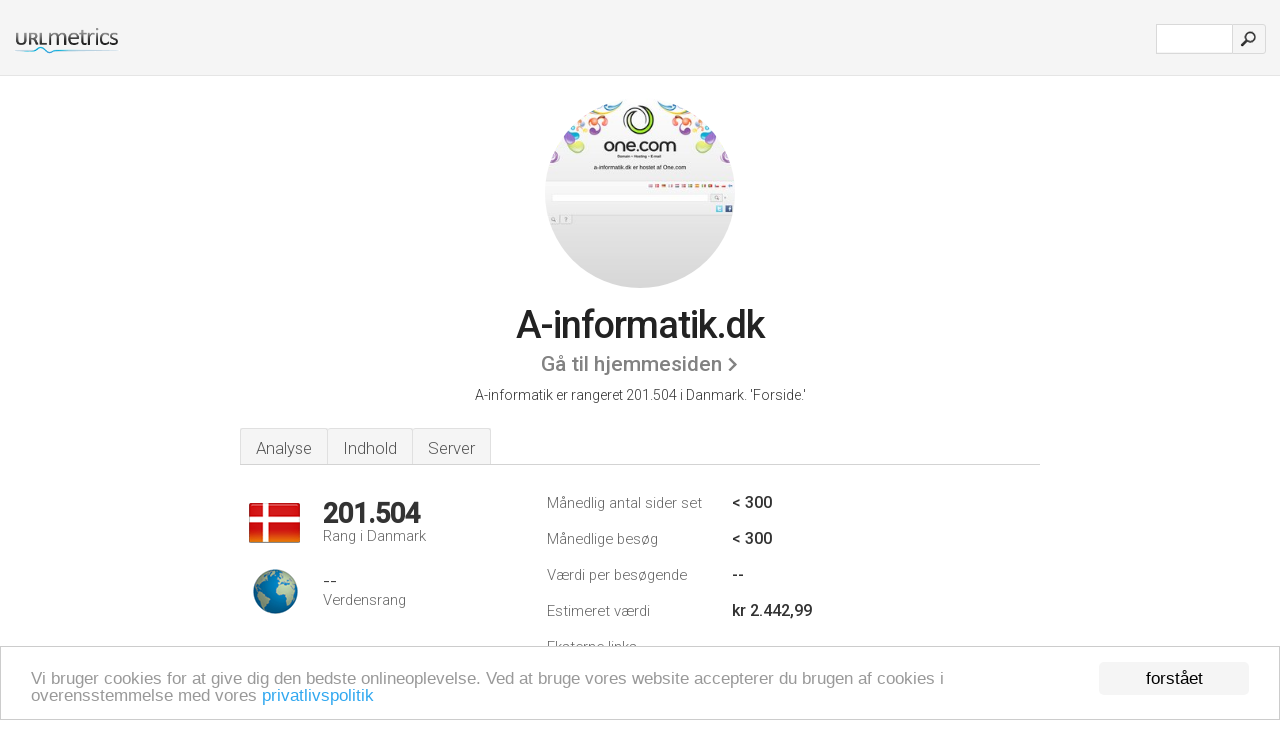

--- FILE ---
content_type: text/html; charset=UTF-8
request_url: http://urlm.dk/www.a-informatik.dk
body_size: 3361
content:
<!DOCTYPE html PUBLIC "-//W3C//DTD XHTML 1.0 Strict//EN" "http://www.w3.org/TR/xhtml1/DTD/xhtml1-strict.dtd"><html xmlns="http://www.w3.org/1999/xhtml">



<head><meta http-equiv="Content-Type" content="text/html; charset=utf-8" /><title>www.A-informatik.dk - Forside</title><meta name="description" content="I Danmark, er A-informatik.dk rangeret som 201.504, med et estimeret månedligt besøgsantal på < 300. Klik for at se andre data omkring dette website." /><meta name="keywords" content="a-informatik.dk, a-informatik, A-informatik, Case, Dokumentdefinition" />
<link rel="stylesheet" type="text/css" href="http://fonts.googleapis.com/css?family=Roboto:300,500" />
<link href="http://www.img-urlm.com/css/style_all_base_nhr.css" type="text/css" rel="stylesheet" />


<!-- Begin Cookie Consent plugin by Silktide - http://silktide.com/cookieconsent -->
<script type="text/javascript">
    window.cookieconsent_options = {"message":"Vi bruger cookies for at give dig den bedste onlineoplevelse. Ved at bruge vores website accepterer du brugen af cookies i overensstemmelse med vores ","dismiss":"forstået","learnMore":"privatlivspolitik","link":"http://urlm.dk/legal/#privacy","theme":"http://www.img-urlm.com/css/cconsent.css"};
</script>

<script type="text/javascript" src="//cdnjs.cloudflare.com/ajax/libs/cookieconsent2/1.0.9/cookieconsent.min.js"></script>
<!-- End Cookie Consent plugin -->
<link rel="icon" type="image" href="http://upulse.co/favicon.ico"/></head><body><div class="main_wrapper"><div class="main_header">
<div class="header_logo_dk"><a href="/"><img src="http://upulse.co/images/dk/logo.gif" /></a></div>
<div class="search_div_main">
<div class="input_div">
<form method="post" action="/" id="check">
<input type="hidden" name="action" value="fetch_statistics" />
    <div id="masthead-search"> 
          <input type="text" name="url" id="url" value="" class="url" />
        </div>
    </div>    
<input class="submit" type="submit" value=""/>
</form>
    </div>
<div class="header_right_part">
</div>
</div><div class="page_middle_part_border"><div class="page_middle_part"><div class="page_right_part">
<div class="divimg">

<img class="img_thumbshot_image" src="http://www.img-urlm.com/i/a-informatik.dk.jpg" />

</div>
</div><div class="page_left_part"><div class="heading_div"><div class="h1top_div"><span>A-informatik.dk</span></div>



<div class="em_f_div"><em class="f_sixteen_www"><a target="_blank" rel="nofollow" class="a_sixteen_gtn_sub" href="http://www.a-informatik.dk" />Gå til hjemmesiden</a></em></div>


<p class="para_sent_top">A-informatik er rangeret 201.504 i Danmark. 'Forside.'</p></div><div class="content_tabs"><ul class="idTabs"><li class="sum"><a href="#web">Analyse</a></li><li><a href="#content_t">Indhold</a></li><li><a href="#server_two">Server</a></li></ul></div><div id="summary"><div class="content_one_left"><p style="background: url('http://upulse.co/images/dk.gif') no-repeat scroll left bottom transparent;" class="pfirst"><span class="pfirstspanone">201.504</span><span class="pfirstspantwo">Rang i Danmark</span></p><p style="background: url('http://upulse.co/images/globe.gif') no-repeat scroll left bottom transparent;" class="psecond"><span class="psecondspanone">--</span><span class="pfirstspantwo">Verdensrang</span></p></div><div class="content_one_right"><table class="white_main"><tbody><tr><td class="wh_one">Månedlig antal sider set</td><td class="wh_two">< 300</td><td class="wh_three"></td></tr><tr><td class="wh_one">Månedlige besøg</td><td class="wh_two">< 300</td><td class="wh_three"></td></tr><tr><td class="wh_one">Værdi per besøgende</td><td class="wh_two">--</td><td class="wh_three"></td></tr><tr><td class="wh_one">Estimeret værdi</td><td class="wh_two">kr 2.442,99</td><td class="wh_three"></td></tr><tr><td class="wh_one">Eksterne links</td><td class="wh_two">--</td><td class="wh_three"></td></tr><tr><td class="wh_one">Antal sider</td><td class="wh_two">--</td><td class="wh_three"></td></tr></tbody></table></div><div style="clear: both;"></div><div class="content_disclaim"><p class="disclaim"> Sidst opdateret: 26-04-2017 . Estimeret data, læs ansvarsfraskrivelse.</p></div></div><div id="web"><span id="content_t">Indhold</span><h1>www.A-informatik.dk</h1><p class="bpad"><font class="ptab">Emner:</font> A-informatik, Case, og Dokumentdefinition.</p><ul class="links_ul"><li class="special_top"><span>Populære sider</span></li><li class="ulb"><a rel="nofollow" href="/g/c/a/119114" />a-informatik.dk</a> Ownership - Forside </li><li class="ulb"><a rel="nofollow" href="/g/c/a/119115" />a-informatik.dk</a> Forside </li><li class="ulb"><a rel="nofollow" href="/g/c/a/119116" />a-informatik.dk</a> Job &amp; Karriere </li><li class="ulb"><a rel="nofollow" href="/g/c/a/119117" />a-informatik.dk</a> Ejerkreds </li></ul><div class="similarboxtwo">Lignende domæner</div><p class="bpad">Andre beslægtede websites er <a href="/www.a-informatik.dk">a-informatik.dk</a>, <a href="/www.a-k.dk">a-k.dk</a>, <a href="/www.a-kasse.me">a-kasse.me</a>, <a href="/www.a-klingenberg.dk">a-klingenberg.dk</a>.</p><span id="server_two">Server</span><table class="content_table_main"><tr class="tdblue"><td colspan="2">Server lokalisering</td></tr><tr><td class="maptexttd"> Tdc A S<br />Tranbjerg<br />Danmark <br /> 56.1, 10.15</td><td class="maptexttdtwo"><div style="width: 100%; height:100px;" class="google-map" data-lat="56.1" data-lng=" 10.15"></div></td></tr></table><p class="fct">Dens 2 nameservers er <i>ns1.tdchweb.dk</i>, og <i>ns2.tdchweb.dk</i>. Kodningssproget er PHP/4.4.9 Den er hosted af Tdc A S Tranbjerg, ved brug af Apache/2 webserver.</p><p class="bpad"><font class="ptab">IP:</font> 193.88.99.149</p><p class="bpad"><font class="ptab">Drevet af:</font> PHP/4.4.9</p><p class="bpad"><font class="ptab">Web Server:</font> Apache/2</p><p class="bpad"><font class="ptab">Kodning:</font> utf-8</p></div><div id="server_three"><table class="content_table_main"><tr class="tdblue"><td colspan="2">Server setup</td></tr><tr><th> Date:</th><td>-- </td></tr><tr><th>Server:</th><td>Apache/2.0.52 (Red Hat) PHP/4.4.9 FrontPage/5.0.2.2635 </td></tr><tr><th>X-Powered-By:</th><td>PHP/4.4.9 </td></tr><tr><th>Set-Cookie:</th><td>-- </td></tr><tr><th>P3P:</th><td>-- </td></tr><tr><th>Set-Cookie:</th><td>-- </td></tr><tr><th>Set-Cookie:</th><td>-- </td></tr><tr><th>Set-Cookie:</th><td>-- </td></tr><tr><th>Expires:</th><td>-- </td></tr><tr><th>Last-Modified:</th><td>-- </td></tr><tr><th>Cache-Control:</th><td>post-check=0, pre-check=0 </td></tr><tr><th>Pragma:</th><td>no-cache </td></tr><tr><th>Content-Length:</th><td>6398 </td></tr><tr><th>Content-Type:</th><td>text/html; charset=utf-8</td></tr></table></div></div></div></div><div class="main_footer">

<a href="/legal/#privacy">Fortrolighedspolitik</a> &nbsp;
<a href="/sm/">Sitemap</a> &nbsp;
<a href="/remove/">Fjern hjemmeside</a> &nbsp;
<a href="/legal/#contact">Kontakt</a> &nbsp;

&copy; 2026

</div></div><script src="//ajax.googleapis.com/ajax/libs/jquery/2.1.3/jquery.min.js"></script><script> $(function() { $("img").unveil(50); }); </script><script src="//upulse.co/js/jquery.unveil.combined.lazy-load-google-maps.js"></script><script> ;( function( $, window, document, undefined ) { var $window = $( window ), mapInstances = [], $pluginInstance = $( '.google-map' ).lazyLoadGoogleMaps( { callback: function( container, map ) { var $container = $( container ), center = new google.maps.LatLng( $container.attr( 'data-lat' ), $container.attr( 'data-lng' ) ); map.setOptions({ zoom: 10, center: center, scrollwheel: false }); new google.maps.Marker({ position: center, map: map }); $.data( map, 'center', center ); mapInstances.push( map ); var updateCenter = function(){ $.data( map, 'center', map.getCenter() ); }; google.maps.event.addListener( map, 'dragend', updateCenter ); google.maps.event.addListener( map, 'zoom_changed', updateCenter ); google.maps.event.addListenerOnce( map, 'idle', function(){ $container.addClass( 'is-loaded' ); }); } }); $window.on( 'resize', $pluginInstance.debounce( 1000, function() { $.each( mapInstances, function() { this.setCenter( $.data( this, 'center' ) ); }); })); })( jQuery, window, document ); </script><script type="text/javascript"> var _gaq = _gaq || []; _gaq.push(['_setAccount', 'UA-25015897-2']); _gaq.push(['_trackPageview']); (function() { var ga = document.createElement('script'); ga.type = 'text/javascript'; ga.async = true; ga.src = ('https:' == document.location.protocol ? 'https://ssl' : 'http://www') + '.google-analytics.com/ga.js'; var s = document.getElementsByTagName('script')[0]; s.parentNode.insertBefore(ga, s); })(); </script><script type="text/javascript"> var sc_project=10433562; var sc_invisible=1; var sc_security="f6604d77"; var scJsHost = (("https:" == document.location.protocol) ? "https://secure." : "http://www."); document.write("<sc"+"ript type='text/javascript' src='" + scJsHost+ "statcounter.com/counter/counter.js'></"+"script>"); </script></body></html> 